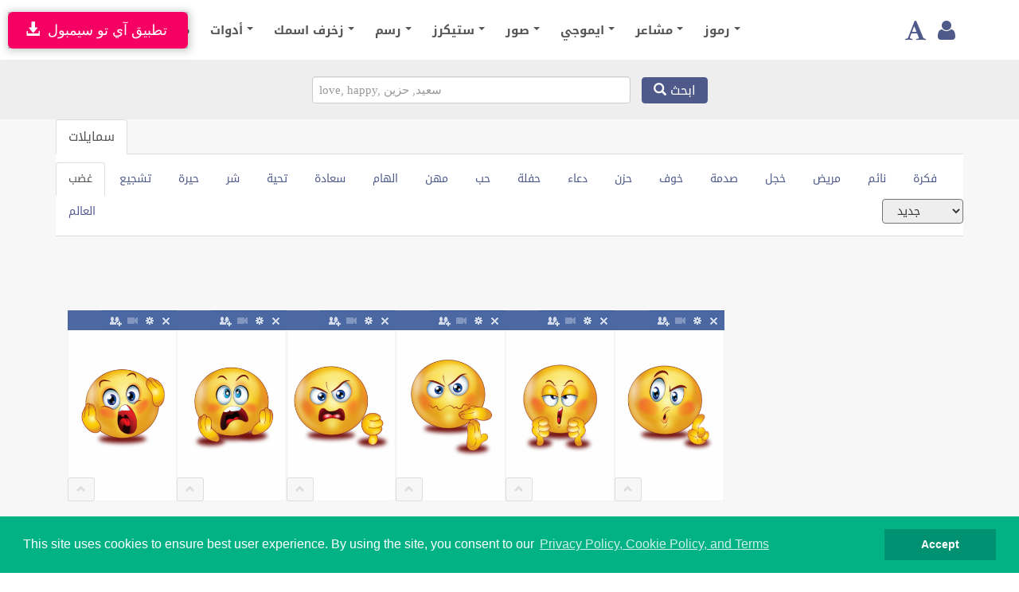

--- FILE ---
content_type: text/html; charset=UTF-8
request_url: https://www.i2symbol.com/stickers/smileys/angry/1?l=ar
body_size: 22355
content:
<!DOCTYPE html>
<html lang="en">
  <head>
    <meta charset="utf-8">
  <meta http-equiv="X-UA-Compatible" content="IE=edge">
  <meta name="viewport" content="width=device-width, initial-scale=1">
  <title>Facebook Smileys Stickers ヽ(^o^)ノ Twitter Smileys Stickers</title>
  <meta name="description" content="Facebook Smileys Stickers ヽ(^o^)ノ Twitter Smileys Stickers">
  <meta name="keywords" content="Facebook Smileys Stickers, Twitter Smileys Stickers, ">    
  <meta property="og:image" content="https://www.i2symbol.com/css/og/stickers.png">             
  <meta property="og:url" content="https://www.i2symbol.com/stickers/smileys/angry/1?l=ar"> 
  <meta property="og:title" content="Facebook Smileys Stickers ヽ(^o^)ノ Twitter Smileys Stickers"> 
  <meta property="og:description" content="Facebook Smileys Stickers ヽ(^o^)ノ Twitter Smileys Stickers"> 
  <meta property="og:type" content="website" />
  <meta property="fb:app_id" content="216696181724747"/>                  
  <link rel="canonical" href="https://www.i2symbol.com/stickers/smileys/angry/1"/>
  <link rel="shortcut icon" href="/css/i2symbol.ico" type="image/x-icon" />
  <link rel="stylesheet" href="https://maxcdn.bootstrapcdn.com/bootstrap/3.3.5/css/bootstrap.min.css">
<link rel="stylesheet" href="/mob/css/master.css?45">
<link rel="stylesheet" href="/mob/css/cookie.min.css?3">              
  <script src="https://cdnjs.cloudflare.com/ajax/libs/jquery/1.11.1/jquery.min.js"></script>
  <link rel="stylesheet" href="//cdnjs.cloudflare.com/ajax/libs/font-awesome/4.2.0/css/font-awesome.min.css">
<link rel="stylesheet" href="https://fonts.googleapis.com/css?family=Kaushan+Script">
<link rel="stylesheet" href="https://fonts.googleapis.com/css?family=Droid+Serif:400,700,400italic,700italic">
  <style> @font-face {font-family: "arabic1";src: url("/fonts/arabic1.woff");} </style>
<link rel="stylesheet" href="/mob/css/master.ar.css?4">
<link rel="stylesheet" href="/mob/css/forms.ar.css?4">
 
  <!-- Google tag (gtag.js) -->
<script async src="https://www.googletagmanager.com/gtag/js?id=G-TNW9CFJBJ4"></script>
<script>
  window.dataLayer = window.dataLayer || [];
  function gtag(){dataLayer.push(arguments);}
  gtag("js", new Date());

  gtag("config", "G-TNW9CFJBJ4");
</script>
  <!-- Yandex.Metrika counter -->
            <script type="text/javascript" >
               (function(m,e,t,r,i,k,a){m[i]=m[i]||function(){(m[i].a=m[i].a||[]).push(arguments)};
               m[i].l=1*new Date();
               for (var j = 0; j < document.scripts.length; j++) {if (document.scripts[j].src === r) { return; }}
               k=e.createElement(t),a=e.getElementsByTagName(t)[0],k.async=1,k.src=r,a.parentNode.insertBefore(k,a)})
               (window, document, "script", "https://mc.yandex.ru/metrika/tag.js", "ym");

               ym(95455872, "init", {
                    clickmap:true,
                    trackLinks:true,
                    accurateTrackBounce:true
               });
            </script>            
            <!-- /Yandex.Metrika counter -->
  <script async src="https://pagead2.googlesyndication.com/pagead/js/adsbygoogle.js?client=ca-pub-5930435762906662" crossorigin="anonymous"></script>    
    
  
  <script>var sc_project=8080734;var sc_invisible=1;var sc_security="425769e1";</script><script src="https://www.statcounter.com/counter/counter.js"></script>
  
  <script>                 

    
// Closes the Responsive Menu on Menu Item Click
$(".navbar-collapse ul li a").click(function() {
    $(".navbar-toggle:visible").click();
});

function getCookie(name)
{
    var nameEQ = name + "=";
  var ca = document.cookie.split(";");
  for(var i=0;i < ca.length;i++) {
    var c = ca[i];
    while (c.charAt(0)==" ") c = c.substring(1,c.length);
    if (c.indexOf(nameEQ) == 0) return decodeURIComponent(c.substring(nameEQ.length,c.length));
  }
  return null;
}

function setCookie(name,value,days)
{
    value = encodeURIComponent(value);
    if (days) {
    var date = new Date();
    date.setTime(date.getTime()+(days*24*60*60*1000));
    var expires = "; expires="+date.toGMTString();
  }
  else var expires = "";
  document.cookie = name+"="+value+expires+"; path=/";
}

function eraseCookie(name) {
    setCookie(name,"",-1);
}

    //<![CDATA[
    $(document).ready(function(){

      
      $(document).on("click", "a[id^=\"favorite_\"]", function(e) {
        var action = $(this).attr("data-action");
        var preview = $(this).attr("data-preview");
        id = $(this).attr("id");                
        favs(preview, action, id, "stickers");
    });

    $(document).on("click", "a[id^=\"twitter_\"]", function(e) {
        var query = $(this).attr("data-i2symbol");        
        tweetIt(query);
        return false;
    });

    function tweetIt(query)
    {
        var url = "https://twitter.com/intent/tweet?text=" + encodeURIComponent(query) + "&amp;via=i2symbol";
        window.open(url);
    }      

        $("#cookieconsent:desc").html();
        $("a.translate").bind("click", function() {                        
            var lang = $(this).attr("data-lang"); 
            setCookie("i2lang", lang);            
        });                
    });
    //]]>
  </script>
      
  </head>
  <body>  
  <div id="navDesktop"></div>
    <!-- Navigation -->    
    <nav class="navbar navbar-default" id="navMobile" style="margin:0;padding:15px 0 10px 0;">
        <div class="container">
            <div class="navbar-header page-scroll pull-right" style="margin-left:1px;">            
                <button type="button" class="navbar-toggle" data-toggle="collapse" data-target="#top_toolbar">
                    <span class="sr-only">Toggle navigation</span>
                    <span class="icon-bar"></span>
                    <span class="icon-bar"></span>
                    <span class="icon-bar"></span>
                </button>                  
            </div>
            
        <div class="dropdown pull-right" style="margin-top:10px;margin-right:10px;">
          <a class="dropdown-toggle right" data-toggle="dropdown" href="#"><span class="fa fa-user fa-2x"></span> </a>        
            <ul class="dropdown-menu menu"><li style="color: #777;"><a class="rlink" href="/login?location=/stickers/smileys/angry/1?l=ar">دخول</a></li><li style="color: #777;"><a class="rlink" href="/register">تسجيل</a></li></ul></div>
    
            <script>setCookie("i2lang","ar");</script>
        <div class="dropdown pull-right" style="margin-top:10px;">
          <a class="dropdown-toggle pright" data-toggle="dropdown" href="#"><span class="fa fa-font fa-2x"></span></a>
            <ul class="dropdown-menu menu">
              <li style="color: #777;"><a href="/stickers/smileys/angry/1?l=ar" class="translate flag info_lbox" data-lang="ar" title="عربى" style="font-size:17px; text-align:right;"> عربى <img class="lazy" data-src="/css/front/eg.png" width="36" height="36" alt="عربى" /></a></li>
              <li style="color: #777;"><a href="/stickers/smileys/angry/1?l=en" class="translate flag info_lbox" data-lang="en" title="English" style="font-size:15px; text-align:right;"> English <img class="lazy" data-src="/css/front/us.png" width="36" height="36" alt="English" /></a></li>              
            </ul>
        </div>
    
                        
            <a class="navbar-brand page-scroll" href="/">i2Symbol</a>            
            <div class="collapse navbar-collapse" id="top_toolbar">
                <ul class="nav navbar-nav">
                    <li style="float:right;"><div class="dropdown">
              <a class="btn btn-default dropdown-toggle" href="javascript:void(0);" data-toggle="dropdown" aria-expanded="true" style="padding:13px; border:none;">
                رموز
                <span class="caret"></span>
              </a>
              <ul class="dropdown-menu"><li style="float:right;" role="presentation"><a role="menuitem" tabindex="-1" href="/symbols">رموز</a></li><li style="float:right;" role="presentation"><a role="menuitem" tabindex="-1" href="/abc-123">حروف لاتينية</a></li><li style="float:right;" role="presentation"><a role="menuitem" tabindex="-1" href="/cool-letters">حروف اللغات</a></li></ul>
                  </div></li><li style="float:right;"><div class="dropdown">
              <a class="btn btn-default dropdown-toggle" href="javascript:void(0);" data-toggle="dropdown" aria-expanded="true" style="padding:13px; border:none;">
                مشاعر
                <span class="caret"></span>
              </a>
              <ul class="dropdown-menu"><li style="float:right;" role="presentation"><a role="menuitem" tabindex="-1" href="/emoticons">مشاعر من الموقع</a></li><li style="float:right;" role="presentation"><a role="menuitem" tabindex="-1" href="/shared">مشاعر من الأعضاء</a></li></ul>
                  </div></li><li style="float:right;"><div class="dropdown">
              <a class="btn btn-default dropdown-toggle" href="javascript:void(0);" data-toggle="dropdown" aria-expanded="true" style="padding:13px; border:none;">
                ايموجي
                <span class="caret"></span>
              </a>
              <ul class="dropdown-menu"><li style="float:right;" role="presentation"><a role="menuitem" tabindex="-1" href="/facebook-emoticons">ايموجي فيسبوك</a></li><li style="float:right;" role="presentation"><a role="menuitem" tabindex="-1" href="/twitter-emoticons">ايموجي تويتر</a></li><li style="float:right;" role="presentation"><a role="menuitem" tabindex="-1" href="/android-emoticons">ايموجي أندرويد</a></li><li style="float:right;" role="presentation"><a role="menuitem" tabindex="-1" href="/ios-emoticons">ايموجي أبل</a></li><li style="float:right;" role="presentation"><a role="menuitem" tabindex="-1" href="/messenger-emoticons">ايموجي مسينجر</a></li><li style="float:right;" role="presentation"><a role="menuitem" tabindex="-1" href="/samsung-emoticons">ايموجي سامسونج</a></li><li style="float:right;" role="presentation"><a role="menuitem" tabindex="-1" href="/windows-emoticons">ايموجي ويندوز</a></li></ul>
                  </div></li><li style="float:right;"><div class="dropdown">
              <a class="btn btn-default dropdown-toggle" href="javascript:void(0);" data-toggle="dropdown" aria-expanded="true" style="padding:13px; border:none;">
                صور
                <span class="caret"></span>
              </a>
              <ul class="dropdown-menu"><li style="float:right;" role="presentation"><a role="menuitem" tabindex="-1" href="/i2picture">اكتب على الصورة</a></li><li style="float:right;" role="presentation"><a role="menuitem" tabindex="-1" href="/photo">مونتاج الصور</a></li><li style="float:right;" role="presentation"><a role="menuitem" tabindex="-1" href="/photo/effects/cartoon">حول صورتك كارتون</a></li><li style="float:right;" role="presentation"><a role="menuitem" tabindex="-1" href="/clipart">صور كليب آرت</a></li></ul>
                  </div></li><li style="float:right;"><div class="dropdown">
              <a class="btn btn-default dropdown-toggle" href="javascript:void(0);" data-toggle="dropdown" aria-expanded="true" style="padding:13px; border:none;">
                ستيكرز
                <span class="caret"></span>
              </a>
              <ul class="dropdown-menu"><li style="float:right;" role="presentation"><a role="menuitem" tabindex="-1" href="/stickers">ستيكرز</a></li></ul>
                  </div></li><li style="float:right;"><div class="dropdown">
              <a class="btn btn-default dropdown-toggle" href="javascript:void(0);" data-toggle="dropdown" aria-expanded="true" style="padding:13px; border:none;">
                رسم
                <span class="caret"></span>
              </a>
              <ul class="dropdown-menu"><li style="float:right;" role="presentation"><a role="menuitem" tabindex="-1" href="/mogibrush">ارسم بالإيموجي</a></li><li style="float:right;" role="presentation"><a role="menuitem" tabindex="-1" href="/ascii-art">ارسم بحروف آسكى</a></li></ul>
                  </div></li><li style="float:right;"><div class="dropdown">
              <a class="btn btn-default dropdown-toggle" href="javascript:void(0);" data-toggle="dropdown" aria-expanded="true" style="padding:13px; border:none;">
                زخرف اسمك
                <span class="caret"></span>
              </a>
              <ul class="dropdown-menu"><li style="float:right;" role="presentation"><a role="menuitem" tabindex="-1" href="/copy-and-paste-fonts">خطوط نسخ و لصق</a></li><li style="float:right;" role="presentation"><a role="menuitem" tabindex="-1" href="/name">اسمك بالإيموجي</a></li><li style="float:right;" role="presentation"><a role="menuitem" tabindex="-1" href="/3dtext">كتابة ٣ أبعاد</a></li><li style="float:right;" role="presentation"><a role="menuitem" tabindex="-1" href="/style-text">مزخرف الحروف</a></li><li style="float:right;" role="presentation"><a role="menuitem" tabindex="-1" href="/alt-codes">الاكواد البديلة</a></li></ul>
                  </div></li><li style="float:right;"><div class="dropdown">
              <a class="btn btn-default dropdown-toggle" href="javascript:void(0);" data-toggle="dropdown" aria-expanded="true" style="padding:13px; border:none;">
                أدوات
                <span class="caret"></span>
              </a>
              <ul class="dropdown-menu"><li style="float:right;" role="presentation"><a role="menuitem" tabindex="-1" href="/keyboard">كيبورد لغات العالم</a></li><li style="float:right;" role="presentation"><a role="menuitem" tabindex="-1" href="/text2image">حول الكلام لصورة</a></li></ul>
                  </div></li><li style="float:right;">
                    <a class="btn btn-default dropdown-toggle" href="/favorites" aria-expanded="true" style="padding:13px; border:none;">
                      مفضل
                    </a>
                  </li>
                </ul>                
            </div>
        </div>
    </nav>    
    <div class="clearfix"></div>
    <div style="position:fixed; top:15px; left:10px;z-index:10000;
                              box-shadow: 1px 1px 10px 1px rgba(0,0,0,0.25), 0 0 4px rgba(0, 0, 0, .5) inset;
                              -moz-box-shadow: 1px 1px 10px 1px rgba(0,0,0,0.25), 0 0 4px rgba(0, 0, 0, .5) inset;
                              165: -webkit-box-shadow: 1px 1px 10px 1px rgba(0,0,0,0.25), 0 0 4px rgba(0, 0, 0, .5) inset;
                              ">
                              <a class="btn btn-lg" style="background:#F70063; color:#fff; text-transform: capitalize; padding-right:25px;" href="/i2symbol-app">&nbsp;<span class="glyphicon glyphicon-download-alt"></span>&nbsp;&nbsp;تطبيق آي تو سيمبول</a>
                          </div>
    <section id="portfolio" class="bg-light-gray">                        
        
    <section style="background:#eee;border-top:1px solid #eee;margin-top:-20px;">
        <div class="container" style="text-align:center;">
            <form class="form-inline" action="#">
                <div id="toolbar">                                 
                    <input type="text"  id="stickers_search_box_id" class="form-control" style="width:400px;font:normal 15px tahoma; padding:8px; margin-right:10px;" placeholder="love, happy, سعيد, حزين" />
                    <button type="submit" id="stickers_search_submit" class="btn btn-primary info_draw"><span class="glyphicon glyphicon-search"></span>&nbsp;ابحث</button>
                </div>                
            </form>
          </div>
          </section>        
        
        <div class="container">    
        <ul class="nav nav-tabs" style="margin:0;">
                <li class="active"><a class="info_draw" href="/stickers/smileys">سمايلات</a></li>
            </ul>
        <ul class="lower-tab nav nav-tabs" style="background:#fff;padding:10px 0;">
              <li class="active"><a class="info_lbox" href="/stickers/smileys/angry/1">غضب</a></li><li ><a class="info_lbox" href="/stickers/smileys/cheer/1">تشجيع</a></li><li ><a class="info_lbox" href="/stickers/smileys/confused/1">حيرة</a></li><li ><a class="info_lbox" href="/stickers/smileys/evil/1">شر</a></li><li ><a class="info_lbox" href="/stickers/smileys/greet/1">تحية</a></li><li ><a class="info_lbox" href="/stickers/smileys/happy/1">سعادة</a></li><li ><a class="info_lbox" href="/stickers/smileys/inspired/1">الهام</a></li><li ><a class="info_lbox" href="/stickers/smileys/jobs/1">مهن</a></li><li ><a class="info_lbox" href="/stickers/smileys/love/1">حب</a></li><li ><a class="info_lbox" href="/stickers/smileys/party/1">حفلة</a></li><li ><a class="info_lbox" href="/stickers/smileys/pray/1">دعاء</a></li><li ><a class="info_lbox" href="/stickers/smileys/sad/1">حزن</a></li><li ><a class="info_lbox" href="/stickers/smileys/scared/1">خوف</a></li><li ><a class="info_lbox" href="/stickers/smileys/shocked/1">صدمة</a></li><li ><a class="info_lbox" href="/stickers/smileys/shy/1">خجل</a></li><li ><a class="info_lbox" href="/stickers/smileys/sick/1">مريض</a></li><li ><a class="info_lbox" href="/stickers/smileys/sleepy/1">نائم</a></li><li ><a class="info_lbox" href="/stickers/smileys/thinking/1">فكرة</a></li><li ><a class="info_lbox" href="/stickers/smileys/world/1">العالم</a></li><li style="padding-top:5px; float:right;">
        <div class="control-group">
          <div class="controls">                
            <select class="info_lbox" style="background:#eee;" onchange="window.location.href = decodeURIComponent(this.options[this.options.selectedIndex].value);">
              <option selected value="/stickers/smileys/angry/1?l=ar&sort=date">جديد</option><option  value="/stickers/smileys/angry/1?l=ar&sort=views">مشاهدة</option><option  value="/stickers/smileys/angry/1?l=ar&sort=favorites">مفضل</option><option  value="/stickers/smileys/angry/1?l=ar&sort=likes">اعجاب</option>
            </select>                          
          </div>
        </div></li>
            </ul>
            

            <div class="col-sm-9 col-md-9">
                <div class="advertise"><script async src="//pagead2.googlesyndication.com/pagead/js/adsbygoogle.js"></script>
				<!-- 728x90 Top -->
				<ins class="adsbygoogle"
				     style="display:inline-block;width:728px;height:90px"
				     data-ad-client="ca-pub-5930435762906662"
				     data-ad-slot="9353277407"></ins>
				<script>
				(adsbygoogle = window.adsbygoogle || []).push({});
				</script></div>
                <div style="text-align:center;"><div class="col-sm-2 col-md-2 stickers" style="text-align:center;">
                            <div style="background:#4D68A2; height:25px;position:relative;margin-top:-50px;margin-bottom:30px;">
                        <img style="position:absolute; right:0; top:0;" class="lazy" data-src="/css/img/chat_top_sm.png" alt="sticker" />
                    </div>
                            <a id="sticker_0" href="/stickers/smileys/scream-emoji-sticker-52e80cbdd0ab05301a27ff1e81a3287d" data-symbols="/stickers/smileys/scream-emoji-sticker-52e80cbdd0ab05301a27ff1e81a3287d"><img class="img-responsive lazy" data-src="/pictures/emojis/5/2/e/8/52e80cbdd0ab05301a27ff1e81a3287d_256.png" alt="scream stickers" /></a>
                            <div class="info_menu"><div class="btn-group dropup">
            <button class="btn btn-default btn-sm dropdown-toggle" style="color:#ddd; background:#f7f7f7; border:1px solid #ddd;" data-toggle="dropdown"><span class="glyphicon glyphicon-chevron-up"></span></button>            
            <div class="dropdown-menu drop_color" style="width:170px;">
              <a class="more-item-fav" id="favorite_1_stickers" data-action="/stickers/smileys/scream-emoji-sticker-52e80cbdd0ab05301a27ff1e81a3287d" data-preview="/pictures/emojis/5/2/e/8/52e80cbdd0ab05301a27ff1e81a3287d_256.png" title="add to favorites"><i class="fa fa-star"></i> </a>
              <a class="more-item-twitter" id="twitter_1_stickers" data-i2symbol="https://www.i2symbol.com//stickers/smileys/scream-emoji-sticker-52e80cbdd0ab05301a27ff1e81a3287d" title="tweet it"><i class="fa fa-twitter"></i> </a>
              <a class="more-item-png" href="/stickers/smileys/scream-emoji-sticker-52e80cbdd0ab05301a27ff1e81a3287d" id="png_1_stickers" data-i2symbol="/stickers/smileys/scream-emoji-sticker-52e80cbdd0ab05301a27ff1e81a3287d"><i class="fa fa-photo"></i> </a>              
            </div>                       
          </div></div>                            
                        </div><div class="col-sm-2 col-md-2 stickers" style="text-align:center;">
                            <div style="background:#4D68A2; height:25px;position:relative;margin-top:-50px;margin-bottom:30px;">
                        <img style="position:absolute; right:0; top:0;" class="lazy" data-src="/css/img/chat_top_sm.png" alt="sticker" />
                    </div>
                            <a id="sticker_1" href="/stickers/smileys/angry-wandering-emoji-sticker-31c5a26269d75c65b867f91040fa31bb" data-symbols="/stickers/smileys/angry-wandering-emoji-sticker-31c5a26269d75c65b867f91040fa31bb"><img class="img-responsive lazy" data-src="/pictures/emojis/3/1/c/5/31c5a26269d75c65b867f91040fa31bb_256.png" alt="angry wandering stickers" /></a>
                            <div class="info_menu"><div class="btn-group dropup">
            <button class="btn btn-default btn-sm dropdown-toggle" style="color:#ddd; background:#f7f7f7; border:1px solid #ddd;" data-toggle="dropdown"><span class="glyphicon glyphicon-chevron-up"></span></button>            
            <div class="dropdown-menu drop_color" style="width:170px;">
              <a class="more-item-fav" id="favorite_2_stickers" data-action="/stickers/smileys/angry-wandering-emoji-sticker-31c5a26269d75c65b867f91040fa31bb" data-preview="/pictures/emojis/3/1/c/5/31c5a26269d75c65b867f91040fa31bb_256.png" title="add to favorites"><i class="fa fa-star"></i> </a>
              <a class="more-item-twitter" id="twitter_2_stickers" data-i2symbol="https://www.i2symbol.com//stickers/smileys/angry-wandering-emoji-sticker-31c5a26269d75c65b867f91040fa31bb" title="tweet it"><i class="fa fa-twitter"></i> </a>
              <a class="more-item-png" href="/stickers/smileys/angry-wandering-emoji-sticker-31c5a26269d75c65b867f91040fa31bb" id="png_2_stickers" data-i2symbol="/stickers/smileys/angry-wandering-emoji-sticker-31c5a26269d75c65b867f91040fa31bb"><i class="fa fa-photo"></i> </a>              
            </div>                       
          </div></div>                            
                        </div><div class="col-sm-2 col-md-2 stickers" style="text-align:center;">
                            <div style="background:#4D68A2; height:25px;position:relative;margin-top:-50px;margin-bottom:30px;">
                        <img style="position:absolute; right:0; top:0;" class="lazy" data-src="/css/img/chat_top_sm.png" alt="sticker" />
                    </div>
                            <a id="sticker_2" href="/stickers/smileys/angry-dislike-thumb-down-emoji-sticker-4fb8c5a24a2881f132804e2dad11d0f2" data-symbols="/stickers/smileys/angry-dislike-thumb-down-emoji-sticker-4fb8c5a24a2881f132804e2dad11d0f2"><img class="img-responsive lazy" data-src="/pictures/emojis/4/f/b/8/4fb8c5a24a2881f132804e2dad11d0f2_256.png" alt="angry dislike thumb down stickers" /></a>
                            <div class="info_menu"><div class="btn-group dropup">
            <button class="btn btn-default btn-sm dropdown-toggle" style="color:#ddd; background:#f7f7f7; border:1px solid #ddd;" data-toggle="dropdown"><span class="glyphicon glyphicon-chevron-up"></span></button>            
            <div class="dropdown-menu drop_color" style="width:170px;">
              <a class="more-item-fav" id="favorite_3_stickers" data-action="/stickers/smileys/angry-dislike-thumb-down-emoji-sticker-4fb8c5a24a2881f132804e2dad11d0f2" data-preview="/pictures/emojis/4/f/b/8/4fb8c5a24a2881f132804e2dad11d0f2_256.png" title="add to favorites"><i class="fa fa-star"></i> </a>
              <a class="more-item-twitter" id="twitter_3_stickers" data-i2symbol="https://www.i2symbol.com//stickers/smileys/angry-dislike-thumb-down-emoji-sticker-4fb8c5a24a2881f132804e2dad11d0f2" title="tweet it"><i class="fa fa-twitter"></i> </a>
              <a class="more-item-png" href="/stickers/smileys/angry-dislike-thumb-down-emoji-sticker-4fb8c5a24a2881f132804e2dad11d0f2" id="png_3_stickers" data-i2symbol="/stickers/smileys/angry-dislike-thumb-down-emoji-sticker-4fb8c5a24a2881f132804e2dad11d0f2"><i class="fa fa-photo"></i> </a>              
            </div>                       
          </div></div>                            
                        </div><div class="col-sm-2 col-md-2 stickers" style="text-align:center;">
                            <div style="background:#4D68A2; height:25px;position:relative;margin-top:-50px;margin-bottom:30px;">
                        <img style="position:absolute; right:0; top:0;" class="lazy" data-src="/css/img/chat_top_sm.png" alt="sticker" />
                    </div>
                            <a id="sticker_3" href="/stickers/smileys/angry-timeout-hands-emoji-sticker-9c3d4e0be9ed057c4e4674a8484b53f5" data-symbols="/stickers/smileys/angry-timeout-hands-emoji-sticker-9c3d4e0be9ed057c4e4674a8484b53f5"><img class="img-responsive lazy" data-src="/pictures/emojis/9/c/3/d/9c3d4e0be9ed057c4e4674a8484b53f5_256.png" alt="angry timeout hands stickers" /></a>
                            <div class="info_menu"><div class="btn-group dropup">
            <button class="btn btn-default btn-sm dropdown-toggle" style="color:#ddd; background:#f7f7f7; border:1px solid #ddd;" data-toggle="dropdown"><span class="glyphicon glyphicon-chevron-up"></span></button>            
            <div class="dropdown-menu drop_color" style="width:170px;">
              <a class="more-item-fav" id="favorite_4_stickers" data-action="/stickers/smileys/angry-timeout-hands-emoji-sticker-9c3d4e0be9ed057c4e4674a8484b53f5" data-preview="/pictures/emojis/9/c/3/d/9c3d4e0be9ed057c4e4674a8484b53f5_256.png" title="add to favorites"><i class="fa fa-star"></i> </a>
              <a class="more-item-twitter" id="twitter_4_stickers" data-i2symbol="https://www.i2symbol.com//stickers/smileys/angry-timeout-hands-emoji-sticker-9c3d4e0be9ed057c4e4674a8484b53f5" title="tweet it"><i class="fa fa-twitter"></i> </a>
              <a class="more-item-png" href="/stickers/smileys/angry-timeout-hands-emoji-sticker-9c3d4e0be9ed057c4e4674a8484b53f5" id="png_4_stickers" data-i2symbol="/stickers/smileys/angry-timeout-hands-emoji-sticker-9c3d4e0be9ed057c4e4674a8484b53f5"><i class="fa fa-photo"></i> </a>              
            </div>                       
          </div></div>                            
                        </div><div class="col-sm-2 col-md-2 stickers" style="text-align:center;">
                            <div style="background:#4D68A2; height:25px;position:relative;margin-top:-50px;margin-bottom:30px;">
                        <img style="position:absolute; right:0; top:0;" class="lazy" data-src="/css/img/chat_top_sm.png" alt="sticker" />
                    </div>
                            <a id="sticker_4" href="/stickers/smileys/angry-with-thumbs-down-emoji-sticker-49724b4bd12443c9764ffb57cabbce24" data-symbols="/stickers/smileys/angry-with-thumbs-down-emoji-sticker-49724b4bd12443c9764ffb57cabbce24"><img class="img-responsive lazy" data-src="/pictures/emojis/4/9/7/2/49724b4bd12443c9764ffb57cabbce24_256.png" alt="angry with thumbs down stickers" /></a>
                            <div class="info_menu"><div class="btn-group dropup">
            <button class="btn btn-default btn-sm dropdown-toggle" style="color:#ddd; background:#f7f7f7; border:1px solid #ddd;" data-toggle="dropdown"><span class="glyphicon glyphicon-chevron-up"></span></button>            
            <div class="dropdown-menu drop_color" style="width:170px;">
              <a class="more-item-fav" id="favorite_5_stickers" data-action="/stickers/smileys/angry-with-thumbs-down-emoji-sticker-49724b4bd12443c9764ffb57cabbce24" data-preview="/pictures/emojis/4/9/7/2/49724b4bd12443c9764ffb57cabbce24_256.png" title="add to favorites"><i class="fa fa-star"></i> </a>
              <a class="more-item-twitter" id="twitter_5_stickers" data-i2symbol="https://www.i2symbol.com//stickers/smileys/angry-with-thumbs-down-emoji-sticker-49724b4bd12443c9764ffb57cabbce24" title="tweet it"><i class="fa fa-twitter"></i> </a>
              <a class="more-item-png" href="/stickers/smileys/angry-with-thumbs-down-emoji-sticker-49724b4bd12443c9764ffb57cabbce24" id="png_5_stickers" data-i2symbol="/stickers/smileys/angry-with-thumbs-down-emoji-sticker-49724b4bd12443c9764ffb57cabbce24"><i class="fa fa-photo"></i> </a>              
            </div>                       
          </div></div>                            
                        </div><div class="col-sm-2 col-md-2 stickers" style="text-align:center;">
                            <div style="background:#4D68A2; height:25px;position:relative;margin-top:-50px;margin-bottom:30px;">
                        <img style="position:absolute; right:0; top:0;" class="lazy" data-src="/css/img/chat_top_sm.png" alt="sticker" />
                    </div>
                            <a id="sticker_5" href="/stickers/smileys/angry-face-with-no-pointing-finger-emoji-sticker-a0774c62a1e36da72200b129ba63460b" data-symbols="/stickers/smileys/angry-face-with-no-pointing-finger-emoji-sticker-a0774c62a1e36da72200b129ba63460b"><img class="img-responsive lazy" data-src="/pictures/emojis/a/0/7/7/a0774c62a1e36da72200b129ba63460b_256.png" alt="angry face with no pointing finger stickers" /></a>
                            <div class="info_menu"><div class="btn-group dropup">
            <button class="btn btn-default btn-sm dropdown-toggle" style="color:#ddd; background:#f7f7f7; border:1px solid #ddd;" data-toggle="dropdown"><span class="glyphicon glyphicon-chevron-up"></span></button>            
            <div class="dropdown-menu drop_color" style="width:170px;">
              <a class="more-item-fav" id="favorite_6_stickers" data-action="/stickers/smileys/angry-face-with-no-pointing-finger-emoji-sticker-a0774c62a1e36da72200b129ba63460b" data-preview="/pictures/emojis/a/0/7/7/a0774c62a1e36da72200b129ba63460b_256.png" title="add to favorites"><i class="fa fa-star"></i> </a>
              <a class="more-item-twitter" id="twitter_6_stickers" data-i2symbol="https://www.i2symbol.com//stickers/smileys/angry-face-with-no-pointing-finger-emoji-sticker-a0774c62a1e36da72200b129ba63460b" title="tweet it"><i class="fa fa-twitter"></i> </a>
              <a class="more-item-png" href="/stickers/smileys/angry-face-with-no-pointing-finger-emoji-sticker-a0774c62a1e36da72200b129ba63460b" id="png_6_stickers" data-i2symbol="/stickers/smileys/angry-face-with-no-pointing-finger-emoji-sticker-a0774c62a1e36da72200b129ba63460b"><i class="fa fa-photo"></i> </a>              
            </div>                       
          </div></div>                            
                        </div><div class="clearfix"></div><div class="advertise" style="padding:30px 0;"><script async src="https://pagead2.googlesyndication.com/pagead/js/adsbygoogle.js"></script>
				<!-- 728x90 Middle -->
				<ins class="adsbygoogle"
				     style="display:inline-block;width:728px;height:90px"
				     data-ad-client="ca-pub-5930435762906662"
				     data-ad-slot="1830010609"></ins>
				<script>
				(adsbygoogle = window.adsbygoogle || []).push({});
				</script></div><div class="col-sm-2 col-md-2 stickers" style="text-align:center;">
                            <div style="background:#4D68A2; height:25px;position:relative;margin-top:-50px;margin-bottom:30px;">
                        <img style="position:absolute; right:0; top:0;" class="lazy" data-src="/css/img/chat_top_sm.png" alt="sticker" />
                    </div>
                            <a id="sticker_6" href="/stickers/smileys/angry-face-with-pointing-finger-emoji-sticker-458c99ae750ca1fd2b62eb60ed212afe" data-symbols="/stickers/smileys/angry-face-with-pointing-finger-emoji-sticker-458c99ae750ca1fd2b62eb60ed212afe"><img class="img-responsive lazy" data-src="/pictures/emojis/4/5/8/c/458c99ae750ca1fd2b62eb60ed212afe_256.png" alt="angry face with pointing finger stickers" /></a>
                            <div class="info_menu"><div class="btn-group dropup">
            <button class="btn btn-default btn-sm dropdown-toggle" style="color:#ddd; background:#f7f7f7; border:1px solid #ddd;" data-toggle="dropdown"><span class="glyphicon glyphicon-chevron-up"></span></button>            
            <div class="dropdown-menu drop_color" style="width:170px;">
              <a class="more-item-fav" id="favorite_7_stickers" data-action="/stickers/smileys/angry-face-with-pointing-finger-emoji-sticker-458c99ae750ca1fd2b62eb60ed212afe" data-preview="/pictures/emojis/4/5/8/c/458c99ae750ca1fd2b62eb60ed212afe_256.png" title="add to favorites"><i class="fa fa-star"></i> </a>
              <a class="more-item-twitter" id="twitter_7_stickers" data-i2symbol="https://www.i2symbol.com//stickers/smileys/angry-face-with-pointing-finger-emoji-sticker-458c99ae750ca1fd2b62eb60ed212afe" title="tweet it"><i class="fa fa-twitter"></i> </a>
              <a class="more-item-png" href="/stickers/smileys/angry-face-with-pointing-finger-emoji-sticker-458c99ae750ca1fd2b62eb60ed212afe" id="png_7_stickers" data-i2symbol="/stickers/smileys/angry-face-with-pointing-finger-emoji-sticker-458c99ae750ca1fd2b62eb60ed212afe"><i class="fa fa-photo"></i> </a>              
            </div>                       
          </div></div>                            
                        </div><div class="col-sm-2 col-md-2 stickers" style="text-align:center;">
                            <div style="background:#4D68A2; height:25px;position:relative;margin-top:-50px;margin-bottom:30px;">
                        <img style="position:absolute; right:0; top:0;" class="lazy" data-src="/css/img/chat_top_sm.png" alt="sticker" />
                    </div>
                            <a id="sticker_7" href="/stickers/smileys/angry-face-with-fist-hand-emoji-sticker-26728117f1292143f309c01b13b4453d" data-symbols="/stickers/smileys/angry-face-with-fist-hand-emoji-sticker-26728117f1292143f309c01b13b4453d"><img class="img-responsive lazy" data-src="/pictures/emojis/2/6/7/2/26728117f1292143f309c01b13b4453d_256.png" alt="angry face with fist hand stickers" /></a>
                            <div class="info_menu"><div class="btn-group dropup">
            <button class="btn btn-default btn-sm dropdown-toggle" style="color:#ddd; background:#f7f7f7; border:1px solid #ddd;" data-toggle="dropdown"><span class="glyphicon glyphicon-chevron-up"></span></button>            
            <div class="dropdown-menu drop_color" style="width:170px;">
              <a class="more-item-fav" id="favorite_8_stickers" data-action="/stickers/smileys/angry-face-with-fist-hand-emoji-sticker-26728117f1292143f309c01b13b4453d" data-preview="/pictures/emojis/2/6/7/2/26728117f1292143f309c01b13b4453d_256.png" title="add to favorites"><i class="fa fa-star"></i> </a>
              <a class="more-item-twitter" id="twitter_8_stickers" data-i2symbol="https://www.i2symbol.com//stickers/smileys/angry-face-with-fist-hand-emoji-sticker-26728117f1292143f309c01b13b4453d" title="tweet it"><i class="fa fa-twitter"></i> </a>
              <a class="more-item-png" href="/stickers/smileys/angry-face-with-fist-hand-emoji-sticker-26728117f1292143f309c01b13b4453d" id="png_8_stickers" data-i2symbol="/stickers/smileys/angry-face-with-fist-hand-emoji-sticker-26728117f1292143f309c01b13b4453d"><i class="fa fa-photo"></i> </a>              
            </div>                       
          </div></div>                            
                        </div><div class="col-sm-2 col-md-2 stickers" style="text-align:center;">
                            <div style="background:#4D68A2; height:25px;position:relative;margin-top:-50px;margin-bottom:30px;">
                        <img style="position:absolute; right:0; top:0;" class="lazy" data-src="/css/img/chat_top_sm.png" alt="sticker" />
                    </div>
                            <a id="sticker_8" href="/stickers/smileys/angry-timeout-emoji-sticker-17c2076d94f8f1d36a75e283351dff8b" data-symbols="/stickers/smileys/angry-timeout-emoji-sticker-17c2076d94f8f1d36a75e283351dff8b"><img class="img-responsive lazy" data-src="/pictures/emojis/1/7/c/2/17c2076d94f8f1d36a75e283351dff8b_256.png" alt="angry timeout stickers" /></a>
                            <div class="info_menu"><div class="btn-group dropup">
            <button class="btn btn-default btn-sm dropdown-toggle" style="color:#ddd; background:#f7f7f7; border:1px solid #ddd;" data-toggle="dropdown"><span class="glyphicon glyphicon-chevron-up"></span></button>            
            <div class="dropdown-menu drop_color" style="width:170px;">
              <a class="more-item-fav" id="favorite_9_stickers" data-action="/stickers/smileys/angry-timeout-emoji-sticker-17c2076d94f8f1d36a75e283351dff8b" data-preview="/pictures/emojis/1/7/c/2/17c2076d94f8f1d36a75e283351dff8b_256.png" title="add to favorites"><i class="fa fa-star"></i> </a>
              <a class="more-item-twitter" id="twitter_9_stickers" data-i2symbol="https://www.i2symbol.com//stickers/smileys/angry-timeout-emoji-sticker-17c2076d94f8f1d36a75e283351dff8b" title="tweet it"><i class="fa fa-twitter"></i> </a>
              <a class="more-item-png" href="/stickers/smileys/angry-timeout-emoji-sticker-17c2076d94f8f1d36a75e283351dff8b" id="png_9_stickers" data-i2symbol="/stickers/smileys/angry-timeout-emoji-sticker-17c2076d94f8f1d36a75e283351dff8b"><i class="fa fa-photo"></i> </a>              
            </div>                       
          </div></div>                            
                        </div><div class="col-sm-2 col-md-2 stickers" style="text-align:center;">
                            <div style="background:#4D68A2; height:25px;position:relative;margin-top:-50px;margin-bottom:30px;">
                        <img style="position:absolute; right:0; top:0;" class="lazy" data-src="/css/img/chat_top_sm.png" alt="sticker" />
                    </div>
                            <a id="sticker_9" href="/stickers/smileys/rage-boxing-emoji-sticker-9e5b1e0e485bc58ac8b79293acea84c6" data-symbols="/stickers/smileys/rage-boxing-emoji-sticker-9e5b1e0e485bc58ac8b79293acea84c6"><img class="img-responsive lazy" data-src="/pictures/emojis/9/e/5/b/9e5b1e0e485bc58ac8b79293acea84c6_256.png" alt="rage boxing stickers" /></a>
                            <div class="info_menu"><div class="btn-group dropup">
            <button class="btn btn-default btn-sm dropdown-toggle" style="color:#ddd; background:#f7f7f7; border:1px solid #ddd;" data-toggle="dropdown"><span class="glyphicon glyphicon-chevron-up"></span></button>            
            <div class="dropdown-menu drop_color" style="width:170px;">
              <a class="more-item-fav" id="favorite_10_stickers" data-action="/stickers/smileys/rage-boxing-emoji-sticker-9e5b1e0e485bc58ac8b79293acea84c6" data-preview="/pictures/emojis/9/e/5/b/9e5b1e0e485bc58ac8b79293acea84c6_256.png" title="add to favorites"><i class="fa fa-star"></i> </a>
              <a class="more-item-twitter" id="twitter_10_stickers" data-i2symbol="https://www.i2symbol.com//stickers/smileys/rage-boxing-emoji-sticker-9e5b1e0e485bc58ac8b79293acea84c6" title="tweet it"><i class="fa fa-twitter"></i> </a>
              <a class="more-item-png" href="/stickers/smileys/rage-boxing-emoji-sticker-9e5b1e0e485bc58ac8b79293acea84c6" id="png_10_stickers" data-i2symbol="/stickers/smileys/rage-boxing-emoji-sticker-9e5b1e0e485bc58ac8b79293acea84c6"><i class="fa fa-photo"></i> </a>              
            </div>                       
          </div></div>                            
                        </div><div class="col-sm-2 col-md-2 stickers" style="text-align:center;">
                            <div style="background:#4D68A2; height:25px;position:relative;margin-top:-50px;margin-bottom:30px;">
                        <img style="position:absolute; right:0; top:0;" class="lazy" data-src="/css/img/chat_top_sm.png" alt="sticker" />
                    </div>
                            <a id="sticker_10" href="/stickers/smileys/mad-angry-fist-emoji-sticker-46317c3a7310a6e82c33b21ddfbcbb4d" data-symbols="/stickers/smileys/mad-angry-fist-emoji-sticker-46317c3a7310a6e82c33b21ddfbcbb4d"><img class="img-responsive lazy" data-src="/pictures/emojis/4/6/3/1/46317c3a7310a6e82c33b21ddfbcbb4d_256.png" alt="mad angry fist stickers" /></a>
                            <div class="info_menu"><div class="btn-group dropup">
            <button class="btn btn-default btn-sm dropdown-toggle" style="color:#ddd; background:#f7f7f7; border:1px solid #ddd;" data-toggle="dropdown"><span class="glyphicon glyphicon-chevron-up"></span></button>            
            <div class="dropdown-menu drop_color" style="width:170px;">
              <a class="more-item-fav" id="favorite_11_stickers" data-action="/stickers/smileys/mad-angry-fist-emoji-sticker-46317c3a7310a6e82c33b21ddfbcbb4d" data-preview="/pictures/emojis/4/6/3/1/46317c3a7310a6e82c33b21ddfbcbb4d_256.png" title="add to favorites"><i class="fa fa-star"></i> </a>
              <a class="more-item-twitter" id="twitter_11_stickers" data-i2symbol="https://www.i2symbol.com//stickers/smileys/mad-angry-fist-emoji-sticker-46317c3a7310a6e82c33b21ddfbcbb4d" title="tweet it"><i class="fa fa-twitter"></i> </a>
              <a class="more-item-png" href="/stickers/smileys/mad-angry-fist-emoji-sticker-46317c3a7310a6e82c33b21ddfbcbb4d" id="png_11_stickers" data-i2symbol="/stickers/smileys/mad-angry-fist-emoji-sticker-46317c3a7310a6e82c33b21ddfbcbb4d"><i class="fa fa-photo"></i> </a>              
            </div>                       
          </div></div>                            
                        </div><div class="col-sm-2 col-md-2 stickers" style="text-align:center;">
                            <div style="background:#4D68A2; height:25px;position:relative;margin-top:-50px;margin-bottom:30px;">
                        <img style="position:absolute; right:0; top:0;" class="lazy" data-src="/css/img/chat_top_sm.png" alt="sticker" />
                    </div>
                            <a id="sticker_11" href="/stickers/smileys/angry-wolf-scissor-hands-emoji-sticker-7627515069d817b41bd510a08a39977c" data-symbols="/stickers/smileys/angry-wolf-scissor-hands-emoji-sticker-7627515069d817b41bd510a08a39977c"><img class="img-responsive lazy" data-src="/pictures/emojis/7/6/2/7/7627515069d817b41bd510a08a39977c_256.png" alt="angry wolf scissor hands stickers" /></a>
                            <div class="info_menu"><div class="btn-group dropup">
            <button class="btn btn-default btn-sm dropdown-toggle" style="color:#ddd; background:#f7f7f7; border:1px solid #ddd;" data-toggle="dropdown"><span class="glyphicon glyphicon-chevron-up"></span></button>            
            <div class="dropdown-menu drop_color" style="width:170px;">
              <a class="more-item-fav" id="favorite_12_stickers" data-action="/stickers/smileys/angry-wolf-scissor-hands-emoji-sticker-7627515069d817b41bd510a08a39977c" data-preview="/pictures/emojis/7/6/2/7/7627515069d817b41bd510a08a39977c_256.png" title="add to favorites"><i class="fa fa-star"></i> </a>
              <a class="more-item-twitter" id="twitter_12_stickers" data-i2symbol="https://www.i2symbol.com//stickers/smileys/angry-wolf-scissor-hands-emoji-sticker-7627515069d817b41bd510a08a39977c" title="tweet it"><i class="fa fa-twitter"></i> </a>
              <a class="more-item-png" href="/stickers/smileys/angry-wolf-scissor-hands-emoji-sticker-7627515069d817b41bd510a08a39977c" id="png_12_stickers" data-i2symbol="/stickers/smileys/angry-wolf-scissor-hands-emoji-sticker-7627515069d817b41bd510a08a39977c"><i class="fa fa-photo"></i> </a>              
            </div>                       
          </div></div>                            
                        </div><div class="clearfix"></div><div class="advertise" style="padding:30px 0;"><script async src="https://pagead2.googlesyndication.com/pagead/js/adsbygoogle.js"></script>
				<!-- 728x90 Middle -->
				<ins class="adsbygoogle"
				     style="display:inline-block;width:728px;height:90px"
				     data-ad-client="ca-pub-5930435762906662"
				     data-ad-slot="1830010609"></ins>
				<script>
				(adsbygoogle = window.adsbygoogle || []).push({});
				</script></div><div class="col-sm-2 col-md-2 stickers" style="text-align:center;">
                            <div style="background:#4D68A2; height:25px;position:relative;margin-top:-50px;margin-bottom:30px;">
                        <img style="position:absolute; right:0; top:0;" class="lazy" data-src="/css/img/chat_top_sm.png" alt="sticker" />
                    </div>
                            <a id="sticker_12" href="/stickers/smileys/angry-girl-holding-rock-emoji-sticker-43dc411a10858aecb671b6f7c65a6505" data-symbols="/stickers/smileys/angry-girl-holding-rock-emoji-sticker-43dc411a10858aecb671b6f7c65a6505"><img class="img-responsive lazy" data-src="/pictures/emojis/4/3/d/c/43dc411a10858aecb671b6f7c65a6505_256.png" alt="angry girl holding rock stickers" /></a>
                            <div class="info_menu"><div class="btn-group dropup">
            <button class="btn btn-default btn-sm dropdown-toggle" style="color:#ddd; background:#f7f7f7; border:1px solid #ddd;" data-toggle="dropdown"><span class="glyphicon glyphicon-chevron-up"></span></button>            
            <div class="dropdown-menu drop_color" style="width:170px;">
              <a class="more-item-fav" id="favorite_13_stickers" data-action="/stickers/smileys/angry-girl-holding-rock-emoji-sticker-43dc411a10858aecb671b6f7c65a6505" data-preview="/pictures/emojis/4/3/d/c/43dc411a10858aecb671b6f7c65a6505_256.png" title="add to favorites"><i class="fa fa-star"></i> </a>
              <a class="more-item-twitter" id="twitter_13_stickers" data-i2symbol="https://www.i2symbol.com//stickers/smileys/angry-girl-holding-rock-emoji-sticker-43dc411a10858aecb671b6f7c65a6505" title="tweet it"><i class="fa fa-twitter"></i> </a>
              <a class="more-item-png" href="/stickers/smileys/angry-girl-holding-rock-emoji-sticker-43dc411a10858aecb671b6f7c65a6505" id="png_13_stickers" data-i2symbol="/stickers/smileys/angry-girl-holding-rock-emoji-sticker-43dc411a10858aecb671b6f7c65a6505"><i class="fa fa-photo"></i> </a>              
            </div>                       
          </div></div>                            
                        </div><div class="col-sm-2 col-md-2 stickers" style="text-align:center;">
                            <div style="background:#4D68A2; height:25px;position:relative;margin-top:-50px;margin-bottom:30px;">
                        <img style="position:absolute; right:0; top:0;" class="lazy" data-src="/css/img/chat_top_sm.png" alt="sticker" />
                    </div>
                            <a id="sticker_13" href="/stickers/smileys/angry-late-boss-emoji-sticker-7b9f5266b48e3b6f14f3e51b6f7b949c" data-symbols="/stickers/smileys/angry-late-boss-emoji-sticker-7b9f5266b48e3b6f14f3e51b6f7b949c"><img class="img-responsive lazy" data-src="/pictures/emojis/7/b/9/f/7b9f5266b48e3b6f14f3e51b6f7b949c_256.png" alt="angry late boss stickers" /></a>
                            <div class="info_menu"><div class="btn-group dropup">
            <button class="btn btn-default btn-sm dropdown-toggle" style="color:#ddd; background:#f7f7f7; border:1px solid #ddd;" data-toggle="dropdown"><span class="glyphicon glyphicon-chevron-up"></span></button>            
            <div class="dropdown-menu drop_color" style="width:170px;">
              <a class="more-item-fav" id="favorite_14_stickers" data-action="/stickers/smileys/angry-late-boss-emoji-sticker-7b9f5266b48e3b6f14f3e51b6f7b949c" data-preview="/pictures/emojis/7/b/9/f/7b9f5266b48e3b6f14f3e51b6f7b949c_256.png" title="add to favorites"><i class="fa fa-star"></i> </a>
              <a class="more-item-twitter" id="twitter_14_stickers" data-i2symbol="https://www.i2symbol.com//stickers/smileys/angry-late-boss-emoji-sticker-7b9f5266b48e3b6f14f3e51b6f7b949c" title="tweet it"><i class="fa fa-twitter"></i> </a>
              <a class="more-item-png" href="/stickers/smileys/angry-late-boss-emoji-sticker-7b9f5266b48e3b6f14f3e51b6f7b949c" id="png_14_stickers" data-i2symbol="/stickers/smileys/angry-late-boss-emoji-sticker-7b9f5266b48e3b6f14f3e51b6f7b949c"><i class="fa fa-photo"></i> </a>              
            </div>                       
          </div></div>                            
                        </div><div class="col-sm-2 col-md-2 stickers" style="text-align:center;">
                            <div style="background:#4D68A2; height:25px;position:relative;margin-top:-50px;margin-bottom:30px;">
                        <img style="position:absolute; right:0; top:0;" class="lazy" data-src="/css/img/chat_top_sm.png" alt="sticker" />
                    </div>
                            <a id="sticker_14" href="/stickers/smileys/rage-yell-emoji-sticker-d91df79b1100a9015d683ca8e4292e1b" data-symbols="/stickers/smileys/rage-yell-emoji-sticker-d91df79b1100a9015d683ca8e4292e1b"><img class="img-responsive lazy" data-src="/pictures/emojis/d/9/1/d/d91df79b1100a9015d683ca8e4292e1b_256.png" alt="rage yell stickers" /></a>
                            <div class="info_menu"><div class="btn-group dropup">
            <button class="btn btn-default btn-sm dropdown-toggle" style="color:#ddd; background:#f7f7f7; border:1px solid #ddd;" data-toggle="dropdown"><span class="glyphicon glyphicon-chevron-up"></span></button>            
            <div class="dropdown-menu drop_color" style="width:170px;">
              <a class="more-item-fav" id="favorite_15_stickers" data-action="/stickers/smileys/rage-yell-emoji-sticker-d91df79b1100a9015d683ca8e4292e1b" data-preview="/pictures/emojis/d/9/1/d/d91df79b1100a9015d683ca8e4292e1b_256.png" title="add to favorites"><i class="fa fa-star"></i> </a>
              <a class="more-item-twitter" id="twitter_15_stickers" data-i2symbol="https://www.i2symbol.com//stickers/smileys/rage-yell-emoji-sticker-d91df79b1100a9015d683ca8e4292e1b" title="tweet it"><i class="fa fa-twitter"></i> </a>
              <a class="more-item-png" href="/stickers/smileys/rage-yell-emoji-sticker-d91df79b1100a9015d683ca8e4292e1b" id="png_15_stickers" data-i2symbol="/stickers/smileys/rage-yell-emoji-sticker-d91df79b1100a9015d683ca8e4292e1b"><i class="fa fa-photo"></i> </a>              
            </div>                       
          </div></div>                            
                        </div><div class="col-sm-2 col-md-2 stickers" style="text-align:center;">
                            <div style="background:#4D68A2; height:25px;position:relative;margin-top:-50px;margin-bottom:30px;">
                        <img style="position:absolute; right:0; top:0;" class="lazy" data-src="/css/img/chat_top_sm.png" alt="sticker" />
                    </div>
                            <a id="sticker_15" href="/stickers/smileys/angry-warning-pointing-finger-emoji-sticker-4c06b57e8e2c891f9b52554066cef6ff" data-symbols="/stickers/smileys/angry-warning-pointing-finger-emoji-sticker-4c06b57e8e2c891f9b52554066cef6ff"><img class="img-responsive lazy" data-src="/pictures/emojis/4/c/0/6/4c06b57e8e2c891f9b52554066cef6ff_256.png" alt="angry warning pointing finger stickers" /></a>
                            <div class="info_menu"><div class="btn-group dropup">
            <button class="btn btn-default btn-sm dropdown-toggle" style="color:#ddd; background:#f7f7f7; border:1px solid #ddd;" data-toggle="dropdown"><span class="glyphicon glyphicon-chevron-up"></span></button>            
            <div class="dropdown-menu drop_color" style="width:170px;">
              <a class="more-item-fav" id="favorite_16_stickers" data-action="/stickers/smileys/angry-warning-pointing-finger-emoji-sticker-4c06b57e8e2c891f9b52554066cef6ff" data-preview="/pictures/emojis/4/c/0/6/4c06b57e8e2c891f9b52554066cef6ff_256.png" title="add to favorites"><i class="fa fa-star"></i> </a>
              <a class="more-item-twitter" id="twitter_16_stickers" data-i2symbol="https://www.i2symbol.com//stickers/smileys/angry-warning-pointing-finger-emoji-sticker-4c06b57e8e2c891f9b52554066cef6ff" title="tweet it"><i class="fa fa-twitter"></i> </a>
              <a class="more-item-png" href="/stickers/smileys/angry-warning-pointing-finger-emoji-sticker-4c06b57e8e2c891f9b52554066cef6ff" id="png_16_stickers" data-i2symbol="/stickers/smileys/angry-warning-pointing-finger-emoji-sticker-4c06b57e8e2c891f9b52554066cef6ff"><i class="fa fa-photo"></i> </a>              
            </div>                       
          </div></div>                            
                        </div><div class="col-sm-2 col-md-2 stickers" style="text-align:center;">
                            <div style="background:#4D68A2; height:25px;position:relative;margin-top:-50px;margin-bottom:30px;">
                        <img style="position:absolute; right:0; top:0;" class="lazy" data-src="/css/img/chat_top_sm.png" alt="sticker" />
                    </div>
                            <a id="sticker_16" href="/stickers/smileys/rage-gaze-eyes-emoji-sticker-c7eff39ce52f5ed8758bbbc2ecc12c0a" data-symbols="/stickers/smileys/rage-gaze-eyes-emoji-sticker-c7eff39ce52f5ed8758bbbc2ecc12c0a"><img class="img-responsive lazy" data-src="/pictures/emojis/c/7/e/f/c7eff39ce52f5ed8758bbbc2ecc12c0a_256.png" alt="rage gaze eyes stickers" /></a>
                            <div class="info_menu"><div class="btn-group dropup">
            <button class="btn btn-default btn-sm dropdown-toggle" style="color:#ddd; background:#f7f7f7; border:1px solid #ddd;" data-toggle="dropdown"><span class="glyphicon glyphicon-chevron-up"></span></button>            
            <div class="dropdown-menu drop_color" style="width:170px;">
              <a class="more-item-fav" id="favorite_17_stickers" data-action="/stickers/smileys/rage-gaze-eyes-emoji-sticker-c7eff39ce52f5ed8758bbbc2ecc12c0a" data-preview="/pictures/emojis/c/7/e/f/c7eff39ce52f5ed8758bbbc2ecc12c0a_256.png" title="add to favorites"><i class="fa fa-star"></i> </a>
              <a class="more-item-twitter" id="twitter_17_stickers" data-i2symbol="https://www.i2symbol.com//stickers/smileys/rage-gaze-eyes-emoji-sticker-c7eff39ce52f5ed8758bbbc2ecc12c0a" title="tweet it"><i class="fa fa-twitter"></i> </a>
              <a class="more-item-png" href="/stickers/smileys/rage-gaze-eyes-emoji-sticker-c7eff39ce52f5ed8758bbbc2ecc12c0a" id="png_17_stickers" data-i2symbol="/stickers/smileys/rage-gaze-eyes-emoji-sticker-c7eff39ce52f5ed8758bbbc2ecc12c0a"><i class="fa fa-photo"></i> </a>              
            </div>                       
          </div></div>                            
                        </div><div class="col-sm-2 col-md-2 stickers" style="text-align:center;">
                            <div style="background:#4D68A2; height:25px;position:relative;margin-top:-50px;margin-bottom:30px;">
                        <img style="position:absolute; right:0; top:0;" class="lazy" data-src="/css/img/chat_top_sm.png" alt="sticker" />
                    </div>
                            <a id="sticker_17" href="/stickers/smileys/angry-fist-fight-emoji-sticker-faf66a7b7e14cea097deae7ecab8d825" data-symbols="/stickers/smileys/angry-fist-fight-emoji-sticker-faf66a7b7e14cea097deae7ecab8d825"><img class="img-responsive lazy" data-src="/pictures/emojis/f/a/f/6/faf66a7b7e14cea097deae7ecab8d825_256.png" alt="angry fist fight stickers" /></a>
                            <div class="info_menu"><div class="btn-group dropup">
            <button class="btn btn-default btn-sm dropdown-toggle" style="color:#ddd; background:#f7f7f7; border:1px solid #ddd;" data-toggle="dropdown"><span class="glyphicon glyphicon-chevron-up"></span></button>            
            <div class="dropdown-menu drop_color" style="width:170px;">
              <a class="more-item-fav" id="favorite_18_stickers" data-action="/stickers/smileys/angry-fist-fight-emoji-sticker-faf66a7b7e14cea097deae7ecab8d825" data-preview="/pictures/emojis/f/a/f/6/faf66a7b7e14cea097deae7ecab8d825_256.png" title="add to favorites"><i class="fa fa-star"></i> </a>
              <a class="more-item-twitter" id="twitter_18_stickers" data-i2symbol="https://www.i2symbol.com//stickers/smileys/angry-fist-fight-emoji-sticker-faf66a7b7e14cea097deae7ecab8d825" title="tweet it"><i class="fa fa-twitter"></i> </a>
              <a class="more-item-png" href="/stickers/smileys/angry-fist-fight-emoji-sticker-faf66a7b7e14cea097deae7ecab8d825" id="png_18_stickers" data-i2symbol="/stickers/smileys/angry-fist-fight-emoji-sticker-faf66a7b7e14cea097deae7ecab8d825"><i class="fa fa-photo"></i> </a>              
            </div>                       
          </div></div>                            
                        </div></div>
                <div class="clearfix"></div>
                <div class="advertise" style="margin-top:20px;"><script async src="https://pagead2.googlesyndication.com/pagead/js/adsbygoogle.js"></script>
				<!-- 728x90 Status -->
				<ins class="adsbygoogle"
				     style="display:inline-block;width:728px;height:90px"
				     data-ad-client="ca-pub-5930435762906662"
				     data-ad-slot="3511893403"></ins>
				<script>
				(adsbygoogle = window.adsbygoogle || []).push({});
				</script></div>
            </div>
            <div class="col-sm-3 col-md-3">
                <div class="advertise" style="padding-top:1px;"><script async src="https://pagead2.googlesyndication.com/pagead/js/adsbygoogle.js"></script>
		<!-- 300x250_Mixed -->
		<ins class="adsbygoogle"
		     style="display:inline-block;width:300px;height:250px"
		     data-ad-client="ca-pub-5930435762906662"
		     data-ad-slot="4066731400"></ins>
		<script>
		(adsbygoogle = window.adsbygoogle || []).push({});
		</script></div><div class="advertise" style="padding-top:1px;"><script async src="https://pagead2.googlesyndication.com/pagead/js/adsbygoogle.js"></script>
		<!-- 300x250_Mixed -->
		<ins class="adsbygoogle"
		     style="display:inline-block;width:300px;height:250px"
		     data-ad-client="ca-pub-5930435762906662"
		     data-ad-slot="4066731400"></ins>
		<script>
		(adsbygoogle = window.adsbygoogle || []).push({});
		</script></div><div class="advertise" style="padding-top:1px;"><script async src="https://pagead2.googlesyndication.com/pagead/js/adsbygoogle.js"></script>
		<!-- 300x250_Mixed -->
		<ins class="adsbygoogle"
		     style="display:inline-block;width:300px;height:250px"
		     data-ad-client="ca-pub-5930435762906662"
		     data-ad-slot="4066731400"></ins>
		<script>
		(adsbygoogle = window.adsbygoogle || []).push({});
		</script></div>
            </div>                                      

        </div>                  
    </section>
        <div class="section" style="background:#eee; color:#fff; padding:15px 0 15px 0; margin:0; direction:rtl;">
          <div class="container">            
              <div class="row">                  
                  
                  
        <div class="container" style="width:700px; margin-top:40px;">
      <div class="row align-items-center justify-content-center text-center py-5 col-12" style="background:#ddd; padding:16px 0; border:1px solid #ccc;">
        <div class="col-md-6 order-md-2 mb-10 mb-md-0">

        <div id="carousel_i2img" class="carousel slide" data-ride="carousel">


                <div class="carousel-inner">            
                <div class="item active">
                    <img class="img-fluid border p-2 lazy"  width="300" data-src="/css/carousel/9.jpg" alt="ai image generator">
                    <div class="carousel-caption d-none d-md-block">
                        <div style="color:#fff; font:normal 17px monospace;text-transform:capitalize;background-color:rgba(0,0,0,0.5); padding:10px;">ai image generator</div>
                    </div>
                  </div><div class="item ">
                    <img class="img-fluid border p-2 lazy"  width="300" data-src="/css/carousel/10.jpg" alt="colorize image">
                    <div class="carousel-caption d-none d-md-block">
                        <div style="color:#fff; font:normal 17px monospace;text-transform:capitalize;background-color:rgba(0,0,0,0.5); padding:10px;">colorize image</div>
                    </div>
                  </div><div class="item ">
                    <img class="img-fluid border p-2 lazy"  width="300" data-src="/css/carousel/11.jpg" alt="restore image">
                    <div class="carousel-caption d-none d-md-block">
                        <div style="color:#fff; font:normal 17px monospace;text-transform:capitalize;background-color:rgba(0,0,0,0.5); padding:10px;">restore image</div>
                    </div>
                  </div><div class="item ">
                    <img class="img-fluid border p-2 lazy"  width="300" data-src="/css/carousel/12.jpg" alt="image background remover">
                    <div class="carousel-caption d-none d-md-block">
                        <div style="color:#fff; font:normal 17px monospace;text-transform:capitalize;background-color:rgba(0,0,0,0.5); padding:10px;">image background remover</div>
                    </div>
                  </div><div class="item ">
                    <img class="img-fluid border p-2 lazy"  width="300" data-src="/css/carousel/13.jpg" alt="profile picture maker">
                    <div class="carousel-caption d-none d-md-block">
                        <div style="color:#fff; font:normal 17px monospace;text-transform:capitalize;background-color:rgba(0,0,0,0.5); padding:10px;">profile picture maker</div>
                    </div>
                  </div><div class="item ">
                    <img class="img-fluid border p-2 lazy"  width="300" data-src="/css/carousel/14.jpg" alt="remove object from image">
                    <div class="carousel-caption d-none d-md-block">
                        <div style="color:#fff; font:normal 17px monospace;text-transform:capitalize;background-color:rgba(0,0,0,0.5); padding:10px;">remove object from image</div>
                    </div>
                  </div><div class="item ">
                    <img class="img-fluid border p-2 lazy"  width="300" data-src="/css/carousel/0.jpg" alt="duotone image filter">
                    <div class="carousel-caption d-none d-md-block">
                        <div style="color:#fff; font:normal 17px monospace;text-transform:capitalize;background-color:rgba(0,0,0,0.5); padding:10px;">duotone image filter</div>
                    </div>
                  </div><div class="item ">
                    <img class="img-fluid border p-2 lazy"  width="300" data-src="/css/carousel/1.jpg" alt="resize image">
                    <div class="carousel-caption d-none d-md-block">
                        <div style="color:#fff; font:normal 17px monospace;text-transform:capitalize;background-color:rgba(0,0,0,0.5); padding:10px;">resize image</div>
                    </div>
                  </div><div class="item ">
                    <img class="img-fluid border p-2 lazy"  width="300" data-src="/css/carousel/2.jpg" alt="image compressor">
                    <div class="carousel-caption d-none d-md-block">
                        <div style="color:#fff; font:normal 17px monospace;text-transform:capitalize;background-color:rgba(0,0,0,0.5); padding:10px;">image compressor</div>
                    </div>
                  </div><div class="item ">
                    <img class="img-fluid border p-2 lazy"  width="300" data-src="/css/carousel/3.jpg" alt="image cropper">
                    <div class="carousel-caption d-none d-md-block">
                        <div style="color:#fff; font:normal 17px monospace;text-transform:capitalize;background-color:rgba(0,0,0,0.5); padding:10px;">image cropper</div>
                    </div>
                  </div><div class="item ">
                    <img class="img-fluid border p-2 lazy"  width="300" data-src="/css/carousel/4.jpg" alt="circle image cropper">
                    <div class="carousel-caption d-none d-md-block">
                        <div style="color:#fff; font:normal 17px monospace;text-transform:capitalize;background-color:rgba(0,0,0,0.5); padding:10px;">circle image cropper</div>
                    </div>
                  </div><div class="item ">
                    <img class="img-fluid border p-2 lazy"  width="300" data-src="/css/carousel/5.jpg" alt="image splitter">
                    <div class="carousel-caption d-none d-md-block">
                        <div style="color:#fff; font:normal 17px monospace;text-transform:capitalize;background-color:rgba(0,0,0,0.5); padding:10px;">image splitter</div>
                    </div>
                  </div><div class="item ">
                    <img class="img-fluid border p-2 lazy"  width="300" data-src="/css/carousel/6.jpg" alt="image to text">
                    <div class="carousel-caption d-none d-md-block">
                        <div style="color:#fff; font:normal 17px monospace;text-transform:capitalize;background-color:rgba(0,0,0,0.5); padding:10px;">image to text</div>
                    </div>
                  </div><div class="item ">
                    <img class="img-fluid border p-2 lazy"  width="300" data-src="/css/carousel/7.jpg" alt="straighten image">
                    <div class="carousel-caption d-none d-md-block">
                        <div style="color:#fff; font:normal 17px monospace;text-transform:capitalize;background-color:rgba(0,0,0,0.5); padding:10px;">straighten image</div>
                    </div>
                  </div><div class="item ">
                    <img class="img-fluid border p-2 lazy"  width="300" data-src="/css/carousel/8.jpg" alt="i2img.com">
                    <div class="carousel-caption d-none d-md-block">
                        <div style="color:#fff; font:normal 17px monospace;text-transform:capitalize;background-color:rgba(0,0,0,0.5); padding:10px;">i2img.com</div>
                    </div>
                  </div>
                </div>

                <a class="carousel-control-prev" href="#carousel_i2img" role="button" data-slide="prev">
                  <span class="carousel-control-prev-icon" aria-hidden="true"></span>
                  <span class="sr-only">Previous</span>
                </a>

                <a class="carousel-control-next" href="#carousel_i2img" role="button" data-slide="next">
                  <span class="carousel-control-next-icon" aria-hidden="true"></span>
                  <span class="sr-only">Next</span>
                </a>
              </div>

        </div>        

        <div class="col-md-6">
          <div class="pe-md-7">
            <div class="mb-5">
              <div class="mb-5">
                <span class="badge border" style="background:#d80000; color:#fff; font:bold 17px Montserrat; letter-spacing:1px;padding:5px 10px;">New</span>
              </div>
              <div style="margin-top:20px;text-transform:none;font:normal 50px Montserrat; color:#7961F2;"><b>i2img.com</b></div>
              <div style="margin:10px 0;font:normal 15px Montserrat;text-transform:capitalize;color:#7961F2;">Free Online Image Tools</div>
            </div>
            <a class="btn btn-primary" style="font:normal 19px verdana; padding:15px; margin-top:10px; background-color:#7961F2;" target="_blank" href="https://i2img.com">Quick Preview »</a>
          </div>
        </div>
      </div>
      </div>
  
                  <div class="advertise" style="padding:20px 0 30px 0;">
            <div style="padding-bottom:20px;font:normal 42px arabic1; color:#000;">★ مشاريعنا ★</div>  

            <a target="_blank" style="width:300px; height:80px; padding-top:25px; font-size:26px; margin:2px;" href="https://www.i2pdf.com" class="btn btn-info">i2pdf.com</a>
            <a target="_blank" style="width:300px; height:80px; padding-top:25px; font-size:26px; margin:2px;" href="https://www.i2img.com" class="btn btn-success">i2img.com</a>
            <a target="_blank" style="width:300px; height:80px; padding-top:25px; font-size:26px; margin:2px;" href="https://www.i2text.com" class="btn btn-default">i2text.com</a>
            <a target="_blank" style="width:300px; height:80px; padding-top:25px; font-size:26px; margin:2px;" href="https://www.i2symbol.com" class="btn btn-danger">i2symbol.com</a>
            <a target="_blank" style="width:300px; height:80px; padding-top:25px; font-size:26px; margin:2px;" href="https://www.i2clipart.com" class="btn btn-warning">i2clipart.com</a>                        
            <a target="_blank" style="width:300px; height:80px; padding-top:25px; font-size:26px; margin:2px; background:#4F5A8A; color:#fff;" href="https://www.i2type.com" class="btn btn-dark">i2type.com</a>

            
           </div>
              </div>              
          </div>
        </div><footer>                
        <div class="container">
            <div class="row">
                <div class="col-md-4">
                    <span>Copyright © i2Symbol 2011-2025, <a target="_blank" href="https://sciweavers.org">Sciweavers LLC</a>, USA. <span style="font:normal 11px tahoma; color:#ddd;">196</span></span>
                </div>
                <div class="col-md-4">
                    <ul class="list-inline social-buttons">
                        <li><a href="https://www.twitter.com/i2symbol"><i class="fa fa-twitter"></i></a>
                        </li>
                        <li><a href="https://www.facebook.com/i2symbol"><i class="fa fa-facebook"></i></a>
                        </li>
                    </ul>
                </div>
                <div class="col-md-4">
                    <ul class="list-inline quicklinks">
                      <li class="info_lbox"><a href="/privacy">الخصوصية</a></li>
                      <li class="info_lbox"><a href="/cookies">كوكيز</a></li>
                      <li class="info_lbox"><a href="/terms">الشروط</a></li>                      
                      <li class="info_lbox"><a href="/contact">اتصل بنا</a></li>
                      <li class="info_lbox"><a href="/about">من نحن</a></li>
                    </ul>
                </div>
            </div>
        </div>
    </footer><script src="https://maxcdn.bootstrapcdn.com/bootstrap/3.3.5/js/bootstrap.min.js"></script>
          <script src="/mob/js/lazyload.js"></script>
        <script src="/mob/js/cookie.min.js?1"></script>
        <script>
        //eraseCookie("cookieconsent_status");
        window.addEventListener("load", function(){
        window.cookieconsent.initialise({
          "palette": {
            "popup": {
              "background": "#00B284",
              "text": "#ffffff"
            },
            "button": {
              "background": "#009173"
            }
          },
          "showLink": true,
          "position": "bottom",
          "content": {
            "message": "This site uses cookies to ensure best user experience. By using the site, you consent to our ",
            "dismiss": "Accept",
            "link": "Privacy Policy, Cookie Policy, and Terms",
            "href": "/privacy"
          }
        })});
        </script><script src="/mob/js/bootstrap-notify.min.js?1"></script>
                    <script src="/mob/js/stickers.js?2"></script>
  </body>
</html>

--- FILE ---
content_type: text/html; charset=utf-8
request_url: https://www.google.com/recaptcha/api2/aframe
body_size: 267
content:
<!DOCTYPE HTML><html><head><meta http-equiv="content-type" content="text/html; charset=UTF-8"></head><body><script nonce="KpVxXhVmIaWyBZruL8T17g">/** Anti-fraud and anti-abuse applications only. See google.com/recaptcha */ try{var clients={'sodar':'https://pagead2.googlesyndication.com/pagead/sodar?'};window.addEventListener("message",function(a){try{if(a.source===window.parent){var b=JSON.parse(a.data);var c=clients[b['id']];if(c){var d=document.createElement('img');d.src=c+b['params']+'&rc='+(localStorage.getItem("rc::a")?sessionStorage.getItem("rc::b"):"");window.document.body.appendChild(d);sessionStorage.setItem("rc::e",parseInt(sessionStorage.getItem("rc::e")||0)+1);localStorage.setItem("rc::h",'1765626135077');}}}catch(b){}});window.parent.postMessage("_grecaptcha_ready", "*");}catch(b){}</script></body></html>

--- FILE ---
content_type: text/css
request_url: https://www.i2symbol.com/mob/css/master.ar.css?4
body_size: 1237
content:
@import url(https://fonts.googleapis.com/earlyaccess/droidarabickufi.css);
@import url(https://fonts.googleapis.com/earlyaccess/droidarabicnaskh.css);

h1, h2, h3, h4, h5, h6 {
  font-family: 'Droid Arabic Kufi', Arial, serif;
  font-weight: 800;
}

h1,
h2,
h3,
h4,
h5,
h6 {
    font-family: 'Droid Arabic Kufi';
    font-weight: 400;
    font-size:17px;
}

.btn-primary {
    font-family: 'Droid Arabic Kufi';
    font-size:17px;
    letter-spacing: 0;
}

.btn-xl {
    font-family: 'Droid Arabic Kufi';
    font-size:17px;
    letter-spacing: 0;
}

.navbar-default .nav li a {
    font-family: 'Droid Arabic Kufi';
    font-weight: 700;
    font-size:15px;
    letter-spacing: 0;
}

header .intro-text .intro-heading {
    font-family: 'Droid Arabic Kufi';
    font-size:17px;
    letter-spacing: 0;
}

section#contact::-webkit-input-placeholder {
    font-family: 'Droid Arabic Kufi';
    font-size:17px;
    letter-spacing: 0;
}

section#contact:-moz-placeholder {
    font-family: 'Droid Arabic Kufi';
    font-size:17px;
    letter-spacing: 0;
}

section#contact::-moz-placeholder {
    font-family: 'Droid Arabic Kufi';
    font-size:17px;
    letter-spacing: 0;
}

section#contact:-ms-input-placeholder {
    font-family: 'Droid Arabic Kufi';
    font-size:17px;
    letter-spacing: 0;
}

footer span.copyright {
    font-family: 'Droid Arabic Kufi';
    font-size:17px;
    letter-spacing: 0;
}

footer ul.quicklinks {
    font-family: 'Droid Arabic Kufi';
    font-size:17px;
    letter-spacing: 0;
}

.rlink {
    font-family: 'Droid Arabic Kufi';
    font-weight: 700;
    font-size:17px;
    letter-spacing: 0;
    text-align: right;
    
}

.info_title{dir:rtl;font:bold 24px 'Droid Arabic Kufi'; text-align: right;}
.info_desc{dir:rtl;font:normal 16px tahoma; text-align: right; line-height:1.7em;}
.info_link{dir:rtl;font:normal 14px 'Droid Arabic Kufi'; text-align: right;}
.info_button{dir:rtl;font:normal 20px 'Droid Arabic Kufi'; text-align: right; padding:10px 14px;}
.info_pagi{dir:rtl;font:normal 18px 'Droid Arabic Kufi'; padding:10px 14px;}
.info_draw{dir:rtl;font:normal 16px 'Droid Arabic Kufi'; padding:0 14px;}
.info_i2pic{dir:rtl;font:normal 16px 'Droid Arabic Kufi'; padding:3px 20px;}
.info_lbox{dir:rtl;font:normal 14px 'Droid Arabic Kufi'; text-align: right;padding:0px 14px;}
.info_tab{dir:rtl;font:normal 11px 'Droid Arabic Kufi'; text-align: right;padding:0px 14px;}
.sort_lbx{font:normal 17px arial;}
.label_form{dir:rtl;font:normal 15px 'Droid Arabic Kufi'; text-align:right;}
.about{dir:rtl;font:normal 14px 'Droid Arabic Kufi'; text-align: right; line-height:2em;}

.action_btn{
margin:15px 2px 10px 2px; 
font:normal 15px tahoma; 
letter-spacing:1px; 
padding:8px 20px;
}

.info_header{
    font-family: 'Droid Arabic Kufi';
    font-weight: 700;
    font-size:17px;
}

.up{
    left:0; 
}

.emoji-title {
font:bold 19px 'Droid Arabic Kufi'; 
text-align: right;
padding-right:20px;
}

.howto {
font-family: 'Droid Arabic Kufi',"Helvetica Neue",Helvetica,Arial,sans-serif;
font-size:25px;
}

.step {
  font: bold 19px 'Droid Arabic Kufi';
}

#up, #copy, #restyle, #select {
  font: bold 11px 'Droid Arabic Kufi';
}

.form_font{
 font: bold 17px 'Droid Arabic Kufi';
 margin:0 3px;
}

.ar_label {
  position: absolute;
  bottom: 0;
  right: 0;
  display: block;
  padding: 3px 5px;
  font: normal 9px tahoma;
  color: #ccc;
  border: 1px solid #e1e1e8;
  border-radius: 4px 0 4px 0;
}


.headline-title{
  margin:0;
  padding:0;  
  text-align: center;
  font:bold 24px 'Droid Arabic Kufi';  
}

header .intro-text .intro-lead-in, .front_btn,.intro-heading, .btn-xl {
font-family: 'Droid Arabic Kufi';
font-style:normal;
font-weight: bold;
}

#portfolio .portfolio-item .portfolio-caption h4 {
    font: bold 15px 'Droid Arabic Kufi';
}


.front_btn {
font-size: 15px;
}

.btn-xl {
    font-size:24px;
}

.page_bio {
  font-family: 'Droid Arabic Kufi';  
  line-height: 20px;
  color:#666;  
  text-align:right;
}


--- FILE ---
content_type: text/css
request_url: https://www.i2symbol.com/mob/css/forms.ar.css?4
body_size: 122
content:
#output{
    font:bold 14px 'Droid Arabic Kufi'; text-align: right;    
}

.forgot-passwd
{
  text-align: center;
  font:normal 11px verdana;
}

h1,
h2,
h3,
h4,
h5,
h6 {
    font-family: 'Droid Arabic Kufi';
    font-weight: 700;
    font-size:24px;
}

.form-box textarea {
  height:150px;
  text-align: right;
  dir:rtl;
}

.note{
  font:normal 11px verdana;  
  text-align: right;
}

--- FILE ---
content_type: text/javascript
request_url: https://www.i2symbol.com/mob/js/stickers.js?2
body_size: 8294
content:
  function msg(title, err, style)
  {
    document.getElementById("errorModalLabel").innerHTML = title;
    document.getElementById("errorResult").innerHTML = err;

    $('#errorModalLabel').removeClass("alert-error");
    $('#errorModalLabel').removeClass("alert-success");
    $('#errorModalLabel').removeClass("alert-info");

    $('#errorResult').removeClass("alert-error");
    $('#errorResult').removeClass("alert-success");
    $('#errorResult').removeClass("alert-info");

    if(style == 'error')
    {
      $('#errorResult').addClass("alert-error");
      $('#errorModalLabel').addClass("alert-error");    
    }
    else if(style == 'success')
    {
      $('#errorResult').addClass("alert-success");
      $('#errorModalLabel').addClass("alert-success");    
    }
    else if(style == 'info')
    {
      $('#errorResult').addClass("alert-info");
      $('#errorModalLabel').addClass("alert-info");    
    }
    $('#errorModalLabel').css({"background":"transparent"});
    $('#loading').hide();
    $('#saving').hide();

    $('#errorModal').modal('show');
  } 

 //<![CDATA[
 $(document).ready(function(){  


  $(".pin, .pinLarge").hover(
  function() {    
    var pid = $(this).attr("data-pin");   
      $('#'+pid).slideDown(100);
      $('#s'+pid).slideDown(100);
    }, function() {
    var pid = $(this).attr("data-pin");   
      $('#'+pid).slideUp(100);
      $('#s'+pid).slideUp(100);
    }
  );

String.prototype.replaceAll = function(search, replacement) {
    var target = this;
    return target.replace(new RegExp(search, 'g'), replacement);
};

$(document).on("click" , "#stickers_search_submit", function(e) {  
  var query = $("#stickers_search_box_id").val();
  var pathArray = window.location.pathname.split( '/' );
  var base = pathArray[1];
  if(pathArray[1].indexOf("stickers") == -1) // otherwise, it is extension
  {
    base = pathArray[1] + '/' + pathArray[2];
  }

  window.location = '/' + base + '/search?query=' + query.replaceAll(" ", "-");
  e.preventDefault();
});


$(document).on("click" , ".delete_design", function() {
      var Public = $(this).attr("data-public");
      var safe_del = true;
      if(Public)
        safe_del = confirm("This is a shared design and is used by several users. This action will delete the design from the site. Do you like to proceed?");

      if(safe_del)
      {
        var pid = $(this).attr("data-post");
        var data = 'pid=' + pid;
         $('#loading').show();
         $.ajax({
              url: "/mob/DevSDK/stickers/delete.php",  
              type: "POST",        
              data: data,     
              cache: false,
              success: function (html) {
                  $('#loading').hide();
                  /** check for error. */
                  if(html == '*')
                  {
                      msg("Error", 'Error Deleting Design', "error");
                      return;
                  }
                  refresh();
              },
              error: function (request, status, error) {
                $('#loading').hide();
              }        
          }); 
      }
  });

      $(document).on("click" , ".like_design", function() {
      var pid = $(this).attr("data-post");
      var data = 'pid=' + pid;
       $('#loading').show();
       $.ajax({
            url: "/mob/DevSDK/stickers/like.php",  
            type: "POST",        
            data: data,     
            cache: false,
            success: function (like) {
                $('#loading').hide();
                /** check for error. */
                if(like == 1)
                {
                    $('#'+pid+'_status').html('Like');
                    $('#'+pid+'_like').removeClass('unlike').addClass('like');
                    $('#like').removeClass('unlike').addClass('like');
                }
                else
                {
                  $('#'+pid+'_status').html('Dislike');
                  $('#'+pid+'_like').removeClass('like').addClass('unlike');
                  $('#like').removeClass('like').addClass('unlike');
                }
            },
            error: function (request, status, error) {
              $('#loading').hide();
            }        
        }); 
  }); 

  $(document).on("click" , ".favorite_design", function() {

      var pid = $(this).attr("data-post");
      var data = 'pid=' + pid;
       $('#loading').show();
       $.ajax({
            url: "/mob/DevSDK/stickers/favorite.php",  
            type: "POST",        
            data: data,     
            cache: false,
            success: function (favorite) {
                $('#loading').hide();

                if(favorite == -1)
                {
                  msg("Error", 'Only members can add to favorite <a target="_blank" href="/login">login</a> or <a target="_blank" href="/register">register</a>', "error");
                }
                else
                {                
                  /** check for error. */
                  if(favorite == 1)
                  {
                      $('#'+pid+'_status').html('Add to Favorite');
                      $('#'+pid+'_fav').removeClass('unfav').addClass('fav');
                      $('#fav').removeClass('unfav').addClass('fav');
                  }
                  else
                  {
                    $('#'+pid+'_status').html('Remove from Favorite');
                    $('#'+pid+'_fav').removeClass('fav').addClass('unfav');
                    $('#fav').removeClass('fav').addClass('unfav');
                  }

                  var pathArray = window.location.pathname.split( '/' );
                  var caseId = pathArray[2];
                  if(typeof caseId !== 'undefined' && caseId == 'favorite')
                  {
                    refresh();
                  }
                }
            },
            error: function (request, status, error) {
              $('#loading').hide();
            }        
        }); 
  }); 


  $(document).on("click" , ".edit_design", function() {
    var url = $(this).attr("data-post");
    window.location = url;
  }); 

  function refresh()
  {
    window.location.reload(true);
  } 


  $(document).on("click" , "#d_accept", function() {
      var pid = $(this).attr("data-post");
      var data = 'pid=' + pid;
          
       $.ajax({
            url: "/mob/DevSDK/stickers/accept.php",  
            type: "POST",        
            data: data,     
            cache: false,
            success: function (html) {
                /** check for error. */
                if(html == '*')
                {
                    msg("Error", "Error Updating Database", "error");
                    return;
                }

                $("#d_status_" + pid).html('<div style="background:#dff0d8; color:#387A1C; border:1px solid #387A1C; padding:10px; font-size:11px;">Accepted !</div>');
            },
            error: function (request, status, error) {
              $("#d_status_" + pid).html('<div style="background:#f2dede; color:#6A2C2C; border:1px solid #6A2C2C; padding:5px 10px;font-size:11px;">DB Failed !</div>');
            }        
        }); 
  });


  $(document).on("click" , "#d_reject", function() {
      var pid = $(this).attr("data-post");
      var data = 'pid=' + pid;
          
       $.ajax({
            url: "/mob/DevSDK/stickers/reject.php",  
            type: "POST",        
            data: data,     
            cache: false,
            success: function (html) {
                /** check for error. */
                if(html == '*')
                {
                    msg("Error", "Error Updating Database", "error");
                    return;
                }

                $("#d_status_" + pid).html('<div style="background:#f2dede; color:#6A2C2C; border:1px solid #6A2C2C; padding:10px;font-size:11px;">Rejected !</div>');
            },
            error: function (request, status, error) {
              $("#d_status_" + pid).html('<div style="background:#f2dede; color:#6A2C2C; border:1px solid #6A2C2C; padding:5px 0;font-size:11px;">DB Failed !</div>');
            }        
        }); 
  });  

});
//]]>